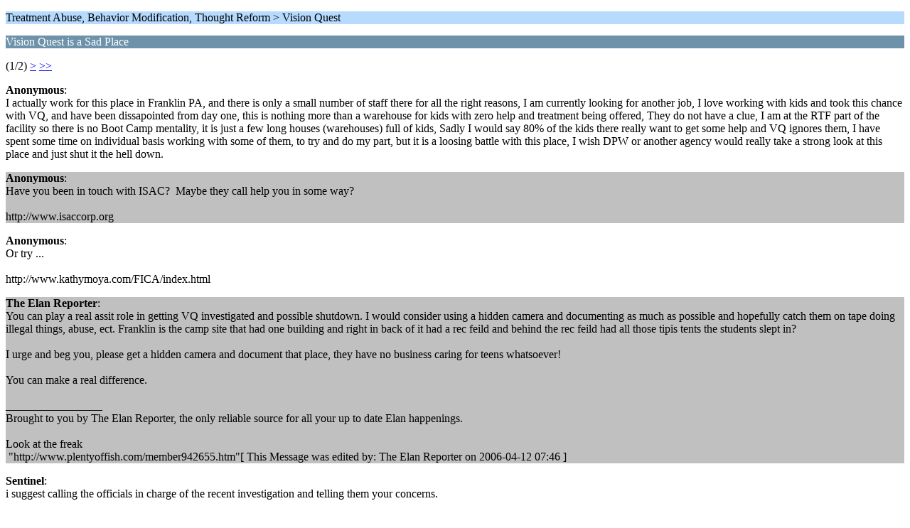

--- FILE ---
content_type: text/html; charset=ISO-8859-1
request_url: https://www.fornits.com/phpbb/index.php/topic,14852.0/wap2.html?PHPSESSID=3c9a34040685277768c588748f711b97
body_size: 1517
content:
<?xml version="1.0" encoding="ISO-8859-1"?>
<!DOCTYPE html PUBLIC "-//WAPFORUM//DTD XHTML Mobile 1.0//EN" "http://www.wapforum.org/DTD/xhtml-mobile10.dtd">
<html xmlns="http://www.w3.org/1999/xhtml">
	<head>
		<title>Vision Quest is a Sad Place</title>
		<link rel="canonical" href="https://www.fornits.com/phpbb/index.php?topic=14852.0" />
		<link rel="stylesheet" href="https://www.fornits.com/phpbb/Themes/default/css/wireless.css" type="text/css" />
	</head>
	<body>
		<p class="titlebg">Treatment Abuse, Behavior Modification, Thought Reform > Vision Quest</p>
		<p class="catbg">Vision Quest is a Sad Place</p>
		<p class="windowbg">(1/2) <a href="https://www.fornits.com/phpbb/index.php/topic,14852.5/wap2.html?PHPSESSID=3c9a34040685277768c588748f711b97">&gt;</a> <a href="https://www.fornits.com/phpbb/index.php/topic,14852.10/wap2.html?PHPSESSID=3c9a34040685277768c588748f711b97">&gt;&gt;</a> </p>
		<p class="windowbg">
			<strong>Anonymous</strong>:
			<br />
			I actually work for this place in Franklin PA, and there is only a small number of staff there for all the right reasons, I am currently looking for another job, I love working with kids and took this chance with VQ, and have been dissapointed from day one, this is nothing more than a warehouse for kids with zero help and treatment being offered, They do not have a clue, I am at the RTF part of the facility so there is no Boot Camp mentality, it is just a few long houses (warehouses) full of kids, Sadly I would say 80% of the kids there really want to get some help and VQ ignores them, I have spent some time on individual basis working with some of them, to try and do my part, but it is a loosing battle with this place, I wish DPW or another agency would really take a strong look at this place and just shut it the hell down.
		</p>
		<p class="windowbg2">
			<strong>Anonymous</strong>:
			<br />
			Have you been in touch with ISAC? &nbsp;Maybe they call help you in some way?<br /><br />http://www.isaccorp.org
		</p>
		<p class="windowbg">
			<strong>Anonymous</strong>:
			<br />
			Or try ...<br /><br />http://www.kathymoya.com/FICA/index.html
		</p>
		<p class="windowbg2">
			<strong>The Elan Reporter</strong>:
			<br />
			You can play a real assit role in getting VQ investigated and possible shutdown. I would consider using a hidden camera and documenting as much as possible and hopefully catch them on tape doing illegal things, abuse, ect. Franklin is the camp site that had one building and right in back of it had a rec feild and behind the rec feild had all those tipis tents the students slept in?<br /><br />I urge and beg you, please get a hidden camera and document that place, they have no business caring for teens whatsoever!<br /><br />You can make a real difference.<br /><br />_________________<br />Brought to you by The Elan Reporter, the only reliable source for all your up to date Elan happenings.<br /><br />Look at the freak<br />&nbsp;"http://www.plentyoffish.com/member942655.htm"[ This Message was edited by: The Elan Reporter on 2006-04-12 07:46 ]
		</p>
		<p class="windowbg">
			<strong>Sentinel</strong>:
			<br />
			i suggest calling the officials in charge of the recent investigation and telling them your concerns. <br /><br /><br />or heres some websites that sell hidden cameras if you feel like going James Bond style<br /><br /><br />http://www.spytechs.com/<br /><br />http://www.spytekva.com/
		</p>
		<p class="titlebg">Navigation</p>
		<p class="windowbg">[0] <a href="https://www.fornits.com/phpbb/index.php/board,30.0/wap2.html?PHPSESSID=3c9a34040685277768c588748f711b97" accesskey="0">Message Index</a></p>
		<p class="windowbg">[#] <a href="https://www.fornits.com/phpbb/index.php/topic,14852.5/wap2.html?PHPSESSID=3c9a34040685277768c588748f711b97" accesskey="#">Next page</a></p>
		<a href="https://www.fornits.com/phpbb/index.php/topic,14852.0/nowap.html?PHPSESSID=3c9a34040685277768c588748f711b97" rel="nofollow">Go to full version</a>
	</body>
</html>